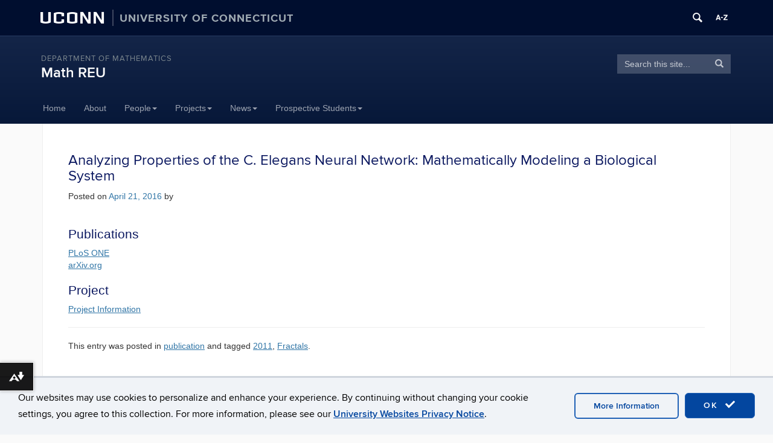

--- FILE ---
content_type: text/css
request_url: https://aurora.media.uconn.edu/wp-content/themes/sherman/style.css?ver=6.8.3
body_size: 0
content:
/*
 Theme Name:   Sherman
 Description:  Aurora's new theme for 2014.
 Author:       UITS Web Development Lab
 Template:     cornerstone
 Version:      3
*/


--- FILE ---
content_type: application/javascript
request_url: https://aurora.media.uconn.edu/wp-content/plugins/ucomm-events-calendar/build/main.js?ver=6.8.3
body_size: 1021
content:
/*! For license information please see main.js.LICENSE.txt */
(function(){"use strict";var __webpack_modules__={"./src/js/index.js":function(__unused_webpack_module,__webpack_exports__,__webpack_require__){eval('__webpack_require__.r(__webpack_exports__);\n/* harmony import */ var _sass_main_scss__WEBPACK_IMPORTED_MODULE_0__ = __webpack_require__(/*! ../sass/main.scss */ "./src/sass/main.scss");\n/* harmony import */ var _utils_grid__WEBPACK_IMPORTED_MODULE_1__ = __webpack_require__(/*! ./utils/grid */ "./src/js/utils/grid.js");\n// main JS file. import assets here\n\n\n\ndocument.addEventListener(\'DOMContentLoaded\', _utils_grid__WEBPACK_IMPORTED_MODULE_1__["default"]);\n\n//# sourceURL=webpack://ucomm-events-v2/./src/js/index.js?')},"./src/js/utils/grid.js":function(__unused_webpack_module,__webpack_exports__,__webpack_require__){eval('__webpack_require__.r(__webpack_exports__);\n/* harmony export */ __webpack_require__.d(__webpack_exports__, {\n/* harmony export */   "default": function() { return /* binding */ initGridCalendar; },\n/* harmony export */   viewMoreBtnClickHandler: function() { return /* binding */ viewMoreBtnClickHandler; }\n/* harmony export */ });\n/**\n * \n * Initialize the functionality of the events calendar (grid view).\n * \n */\n\nvar lastEvtID = 0;\nvar increment = 4;\nvar isBtnDisabled = document.querySelectorAll(\'.uc-grid-item\').length <= increment ? true : false;\nfunction initGridCalendar() {\n  var viewMoreBtn = document.getElementById(\'uc-grid-view-more-btn\');\n  if (!viewMoreBtn) {\n    return;\n  }\n  if (isBtnDisabled) {\n    viewMoreBtn.classList.add("disabled-btn");\n    viewMoreBtn.style.pointerEvents = "none";\n  }\n  for (var i = 0; i < increment; i++) {\n    var event = document.getElementById(\'uc-grid-item-\' + i);\n    if (event) {\n      event.style.display = "block";\n      lastEvtID = i;\n    }\n  }\n  viewMoreBtn.addEventListener(\'click\', viewMoreBtnClickHandler);\n}\n\n/**\n * \n * Handle the logic for clicking view more btn\n * \n * @param {object} evt \n */\nfunction viewMoreBtnClickHandler(evt) {\n  evt.preventDefault();\n  for (var i = lastEvtID + 1; i <= lastEvtID + increment; i++) {\n    var event = document.getElementById(\'uc-grid-item-\' + i);\n    if (event) {\n      event.style.display = "block";\n    }\n  }\n  this.blur(); //unfocus view more btn so user knows they can click again\n\n  lastEvtID = lastEvtID + increment;\n  var isThereNextEvt = document.getElementById(\'uc-grid-item-\' + (lastEvtID + 1));\n  if (!isThereNextEvt) {\n    this.classList.add("disabled-btn");\n    this.style.pointerEvents = "none";\n  }\n}\n\n//# sourceURL=webpack://ucomm-events-v2/./src/js/utils/grid.js?')},"./src/sass/main.scss":function(__unused_webpack_module,__webpack_exports__,__webpack_require__){eval("__webpack_require__.r(__webpack_exports__);\n// extracted by mini-css-extract-plugin\n\n\n//# sourceURL=webpack://ucomm-events-v2/./src/sass/main.scss?")}},__webpack_module_cache__={};function __webpack_require__(e){var n=__webpack_module_cache__[e];if(void 0!==n)return n.exports;var _=__webpack_module_cache__[e]={exports:{}};return __webpack_modules__[e](_,_.exports,__webpack_require__),_.exports}__webpack_require__.d=function(e,n){for(var _ in n)__webpack_require__.o(n,_)&&!__webpack_require__.o(e,_)&&Object.defineProperty(e,_,{enumerable:!0,get:n[_]})},__webpack_require__.o=function(e,n){return Object.prototype.hasOwnProperty.call(e,n)},__webpack_require__.r=function(e){"undefined"!=typeof Symbol&&Symbol.toStringTag&&Object.defineProperty(e,Symbol.toStringTag,{value:"Module"}),Object.defineProperty(e,"__esModule",{value:!0})};var __webpack_exports__=__webpack_require__("./src/js/index.js")})();

--- FILE ---
content_type: application/javascript
request_url: https://aurora.media.uconn.edu/wp-content/themes/cornerstone/js/accordion.js?ver=6.8.3
body_size: 930
content:
jQuery(document).ready(function ($) {
  if ($(".widget_siteorigin-panels-postloop").length) {
    $(".widget_siteorigin-panels-postloop").addClass("widget");
    var accordions = [];
    // find each .uc-accordion and get a unique panel id
    $(".uc-accordion").each(function () {
      if ($(this).closest(".panel-grid-cell").length) {
        // store the pgc id in accordions array
        accordions[$(this).closest(".panel-grid-cell").attr("id")] = [[]];
        var oldhref = $(this).find("a").attr("href");
        var panelID = $(this).closest(".so-panel").attr("id");
      } else {
        accordions[$(this).closest("aside").attr("id")] = [[]];
        var oldhref = $(this).find("a").attr("href");
        var panelID = $(this).closest("aside").attr("id");
      }

      // assign the panel id to the href
      // and update the panel-collapse with the id
      var newID = oldhref + panelID;
      var notagID = newID.replace("#", "");
      $(this).find("a:first").attr({
        href: newID,
      });
      $(this).find(".panel-collapse").attr("id", notagID);
      if (
        window.location.hash.length > 0 &&
        window.location.hash.substr(1) == notagID
      ) {
        $("#" + notagID).addClass("in");
        $("html, body").animate(
          {
            scrollTop: $("#" + notagID).offset().top - 120,
          },
          100
        );
      }
    });
    var group = 0;
    // loop through accordions
    for (id in accordions) {
      group = 0;
      if ($("#" + id).children(".so-panel").length) {
        $("#" + id)
          .children(".so-panel")
          .each(function () {
            if ($(this).hasClass("widget_siteorigin-panels-postloop")) {
              let postLoop_id = $(this).attr("id");
              //   if ($.inArray(pgc_id, accordions[id][group]) == -1) {
              accordions[id].push(postLoop_id);
              //   }
              //   } else if ($(this).prev().hasClass("uc-accordion")) {
              //     let pgc_id = $(this).attr("id");
              //     if ($.inArray(pgc_id, accordions[id][group]) == -1) {
              //       accordions[id][group].push(pgc_id);
              //     }
              //   } else {
              //   accordions[id].push([]);
            }
            group++;
          });
        // } else {
        //   $("#" + id)
        //     .children(".uc-accordion")
        //     .each(function () {
        //       let panel_id = $(this).attr("id");
        //       if ($.inArray(panel_id, accordions[id][group]) == -1) {
        //         accordions[id][group].push(id + "-" + panel_id);
        //         $(this).attr("id", id + "-" + panel_id);
        //       }
        //     });
      }
    }
    count = 0;
    // go through each pgc and apply id and data-parent
    for (const pgc in accordions) {
      if (pgc.split("-")[0] == "pgc") {
        for (panel in accordions[pgc]) {
          if ($("#" + accordions[pgc][panel]).find(".uc-accordion").length) {
            $("#" + accordions[pgc][panel])
              .find(".uc-accordion")
              .wrapAll(
                `<div class="panel-group accordion" id="panel_${panel}"></div>`
              );
            $("#" + accordions[pgc][panel])
              .find(".collapsed")
              .attr("data-parent", `#panel_${panel}`);
          }
        }
      } else {
        $("#" + pgc)
          .children(".uc-accordion")
          .wrapAll(
            `<div class="panel-group accordion" id="sidebar_${count}"></div>`
          );
        $("#" + pgc)
          .find(".collapsed")
          .attr("data-parent", `#sidebar_${count}`);
        count++;
      }
    }
    // listens to ALL clicks
    // and scrolls down when the target is a collapsepanel and
    // is NOT toggling the collapse (the link clicked is an accordion title)
    $("a").click(function (e) {
      if (
        e.target.hash.split("-")[0] == "#collapsepanel" &&
        e.target.dataset.toggle != "collapse"
      ) {
        let hash = e.target.hash;
        $(hash).addClass("in");
        $("html, body").animate(
          {
            scrollTop: $(hash).offset().top - 120,
          },
          100
        );
      }
    });
  }
});


--- FILE ---
content_type: application/javascript
request_url: https://aurora.media.uconn.edu/wp-content/plugins/uc-misc/uc_misc.js?ver=1.2.17
body_size: 976
content:
jQuery(document).ready(function ($) {
    //
    // Grab each RSS Feed LINK and add an target=_blank attribute to the element
    // so that each link opens in a new window
    //
    // <a href ... class='rsswidget'
    //	
    $("a.rsswidget").each(function () {
        $(this).attr('target', '_blank');
}   
    );

    //Add a responsive table wrapper if it doesn't already have one
    $('#content table').each(function () {
        if (!$(this).parent().hasClass('table-responsive'))
            $(this).wrap('<div class="table-responsive"></div>');
    });

    // Add an aria-expanded attribute to a links with children dropdown
    // in menus for accessibility
    $('.menu-item-has-children > a.dropdown-toggle').each(function () {
        if(!$(this).attr('aria-expanded'))
            $(this).attr('aria-expanded', 'false');
    }
    );

    // Add an aria-hidden attribute to all hr tags to keep them from being read by screen readers
    $('hr').each(function () {
        if(!$(this).attr('aria-hidden'))
            $(this).attr('aria-hidden', 'true');
    }
    );

    // Change any date pickers to start the week with Sunday
    if (typeof (gform) !== 'undefined') {
        gform.addFilter('gform_datepicker_options_pre_init', function (optionsObj, formId, fieldId) {
            optionsObj.firstDay = 0;
            return optionsObj;
        });
    }

    //COVID Banner Click
    $('ul.alerts a').click(function () {
        beehive_ga('send', 'event', {
            eventCategory: 'Banner Link',
            eventAction: 'click',
            eventLabel: event.target.href
        });
    });

    $(window).load(function () {
        //Scroll properly if a page has an accordion
        if ($('.uc-accordion').length > 0 && window.location.hash.length > 0) {
            window.scrollTo(0, $(window.location.hash).offset().top);
        }
    });


    // Gravity Forms - Read Only
    $(".gfield").each(function () {
        if ($(this).hasClass('readonly')) {
            let inputFound = $(this).find('input');
            let textareaFound = $(this).find('textarea');
            let selectFound = $(this).find('select');

            if (inputFound.length) {
                inputFound.attr('readonly', 'readonly');
            } else if (textareaFound.length) {
                textareaFound.attr('readonly', 'readonly');
            } else if (selectFound.length) {
                selectFound.attr('disabled', 'disabled');
                $(this).append("<input type='hidden' name='" + selectFound.attr('name') + "' value='" + selectFound.val() + "' />");
                selectFound.removeAttr('name');
            }
        }
    });

    
});

/*Bridge between the WP GA Events and the Google Analytics plugin
 if( typeof ga === 'undefined' && typeof _gaq === 'undefined' && typeof __gaTracker !== "function" ){
 var ga = function(send, event, category, action, label, event_value = false, event_bounce = false){
 if(!event_bounce){
 var params = {
 eventCategory: category,
 eventAction: action,
 eventLabel: label,
 'nonInteraction': event_value.nonInteraction
 };
 }
 else{
 var params = {
 eventCategory: category,
 eventAction: action,
 eventLabel: label,
 eventValue: event_value,
 'nonInteraction': event_bounce['nonInteraction']
 };
 }
 beehive_ga('single.send', 'event', params);
 }
 }*/

--- FILE ---
content_type: application/javascript
request_url: https://aurora.media.uconn.edu/wp-content/themes/sherman/javascripts/min/sherman.min.js?ver=6.8.3
body_size: -34
content:
jQuery(document).ready(function(e){var t=e("#masthead #search").outerHeight();e("#masthead .searchform .btn").outerHeight(t)});

--- FILE ---
content_type: application/javascript
request_url: https://aurora.media.uconn.edu/wp-content/plugins/uc-courses/js/uc-courses.js?ver=1.1.18
body_size: 2196
content:
jQuery(document).ready(function ($) {

    let row;
    // rowsArray becomes array of detached objects like so -- {selectionName : detachedTableRow}
    let rowsArray = [];
/* 
    rowAppend takes a selector, sorts through any currently detached rows, and appends only those types of rows back to the table.
    selectionName refers to 'selectName' letiable used in either a filter or the search bar 
*/
    function rowAppend (selectionName) {
        if (rowsArray.length) {
            let i = rowsArray.length;
            while (i--){
                if (rowsArray[i][selectionName]){
                    $('.courses-grid-wrapper table tbody').append(rowsArray[i][selectionName]);
                    rowsArray.splice(i, 1);
                }
            }
            // update tablesorter data so the sort function doesn't add detached rows back in when trying to sort
            $('table').trigger('update');
        }
    }
    
    
    function searchFilter() {
        $('#gridSearchForm select').each(function () {
            let selectName = $(this).attr('name');
            let selectVal = $(this).children('option:selected').val();

            // Do nothing on load, but append rows for filters when selecting "All"4010
            if (selectVal === '' && !rowsArray.length) {
                return;
            } else {
                rowAppend(selectName);
            }
            
            
            if (selectName === 'courseLevel' && selectVal !== '') {
                rowAppend('courseLevel');
                $('.courses-grid-wrapper table tbody tr').each(function () {
                    if ($.trim($(this).children('.CatalogNbr').html()).substr(0, 1) !== selectVal) {
                        row = $(this).detach();
                        rowsArray.push({'courseLevel' : row});
                    }
                });
            } 
            else if (selectName === 'Career' && selectVal !== '') {
                let selectVal = $(this).children('option:selected').html();
                let valSplit = selectVal.split('- ');
                rowAppend('Career');
                $('.courses-grid-wrapper table tbody tr').each(function () {
                    if ($(this).children('.Career').html() !== valSplit[1]) {
                        row = $(this).detach();
                        rowsArray.push({'Career' : row});
                    }
                });
            } else if (selectName === 'Campus' && selectVal !== '') {
                let selectVal = $(this).children('option:selected').html();
                rowAppend('Campus');
                $('.courses-grid-wrapper table tbody tr').each(function () {
                    if ($(this).children('.Campus').children('.hidden').html() !== selectVal) {
                        row = $(this).detach();
                        rowsArray.push({'Campus' : row});
                    }  
                });
                
            } else if (selectName === 'ContentArea' && selectVal !== '') {
                rowAppend('ContentArea');
                $('.courses-grid-wrapper table tbody tr').each(function () {
                    let display = false;
                    $(this).children('.' + selectName).children('a.session-tool-tip').each(function(){
                        if(selectVal == $(this).html()){
                            display = true;
                            return true;
                        }
                    });
                    if (!display) {
                        row = $(this).detach();
                        rowsArray.push({'ContentArea' : row})
                    }
                });
            } else if (selectName === 'InstructionMode' && selectVal !== '') {
                rowAppend('InstructionMode');
                $('.courses-grid-wrapper table tbody tr').each(function () {
                    if ($(this).children('.InstructionMode').html() !== selectVal) {
                        row = $(this).detach();
                        rowsArray.push({'InstructionMode' : row});
                    }
                });
            } else if (selectName === 'Subject' && selectVal !== '') {
                rowAppend('Subject');
                $('.courses-grid-wrapper table tbody tr').each(function () {
                    if ($(this).children('.Subject').html() !== selectVal) {
                        row = $(this).detach();
                        rowsArray.push({'Subject' : row});
                    }
                });
            } else if (selectName === 'Term' && selectVal !== '') {
                rowAppend('Term');
                $('.courses-grid-wrapper table tbody tr').each(function () {
                    if ($(this).children('.Term').html() !== selectVal) {
                        row = $(this).detach();
                        rowsArray.push({'Term' : row});
                    }
                });
            } else if(selectName === 'Session' && selectVal !== ''){
                rowAppend('Session');
                let selectVal = $(this).val();
                $('.courses-grid-wrapper table tbody tr').each(function () {
                    let display = false;
                    $(this).children('.' + selectName).children('a.session-tool-tip').each(function(){
                        if(selectVal == $(this).html()){
                            display = true;
                            return true;
                        }
                    });
                    if (!display) {
                        row = $(this).detach();
                        rowsArray.push({'Session' : row})
                    }
                });
            } else if(selectName === 'Credits' && selectVal !== ''){
                rowAppend('Credits');
                $('.courses-grid-wrapper table tbody tr .Credits').each(function () {
                    let creditHTML = $(this).html();
                    let creditHTMLArray = creditHTML.split(" - ");
                    if(creditHTMLArray.length == 2 && ((parseFloat(selectVal) > parseFloat(creditHTMLArray[0])) && (parseFloat(selectVal) < parseFloat(creditHTMLArray[1])))){
                        return;
                     } else if (selectVal == "Zero" && creditHTML == "") {
                         return;        
                    } else if (creditHTML.search(selectVal) == -1) {
                        row = $(this).parent('tr').detach();
                        rowsArray.push({'Credits' : row});
                    }
                });
            } else {
                return;
            }
            // console.log("done filtering - " + selectVal);
        });
        
        // Search text input filtering
        let inputText = $("#course-table-search").val() || '';

        const tokens = inputText.split(' ').filter(Boolean).map(token => `(?=.*${token}\)`);
        const searchTermRegex = new RegExp(tokens.join('').replace(',', ''), 'gim');
        
        if (inputText !== "") {
            rowAppend('Search');
            
            $('.courses-grid-wrapper table tbody tr').each(function (){
                let hideRow = true;
                $(this).children("td").each(function () {

                    if (searchTermRegex.test($(this).html())) {
                        hideRow = false;
                        // if the results match the column with class .CatalogNbr, sort the table by the column with class .Section
                        // to ensure the results are displayed by .Section in ascending order, check if the .Section column also has
                        // the class .tablesorter-headerAsc and if not, click on the header until it does
                        if ($(this).hasClass('CatalogNbr')) {
                            let sectionHeader = $('.courses-grid-wrapper table thead tr th.Section');
                            if (!sectionHeader.hasClass('tablesorter-headerAsc')) {
                                sectionHeader.addClass('tablesorter-headerAsc');
                                sectionHeader.click();
                            }
                        }
                        // console.log('filtered using text input');
                        return;
                    }
                    
                });
                if (hideRow) {
                    row = $(this).detach();
                    rowsArray.push({'Search' : row});
                }
            });             
        } else if (inputText == '' && rowsArray.length){
            rowAppend('Search');
        }
    }

    $('.getEnrollment').click(function (e) {
        e.preventDefault();

        //Get selected row's parameters to post for AJAX function
        let row = $(this).closest('tr');
        let termCol = row.find('td.enrollment-data span.term-code');
        let classNbrCol = row.find('td.enrollment-data span.class-number');
        let sessionCodeCol = row.find('td.enrollment-data span.session-code');
        let classSectionCol = row.find('td.enrollment-data span.class-section');

        let data = {
            'action': 'get_latest_enrollment',
            'term': termCol.html(),
            'classNbr': classNbrCol.html(),
            'sessionCode': sessionCodeCol.html(),
            'classSection': classSectionCol.html()
        };

        //Start the spinner	
        let cell = $(e.target).closest('td');
        cell.html('<span class="glyphicon glyphicon-refresh glyphicon-refresh-animate"></span>');

        //Make AJAX call for Real-Time Enrollment info
        jQuery.post('/wp-content/plugins/uc-courses/soap.php', data, function (response) {
            //Display response in the cell
            let newEnrollment = response.data.trim();
            cell.html(newEnrollment);
            //+ ' <a class="getEnrollment" href="#" data-toggle="tooltip" title="Get Latest Enrollment Data">'
            //+ '<span class="glyphicons glyphicons-history"></span></a>';
        });
        return false;
    });
    
    $('.session-tool-tip').tooltip();
    $('.session-tool-tip').click(function (e) {
        e.preventDefault();
        e.stopPropagation();
        return false;
    });
    
    // Needed to override the tr click event
    $('.syllabus-link').click(function () {
        window.location = $(this).attr('href');
        return false;
    });
    
    //Grid Search Functionality
    $('#gridSearchForm select').change(function () {
        searchFilter();
    });

    let timeAfterTyping = 300;
    let timeoutFunction = null;

    //Search bar - runs kinda slow so we should put a delay before the function executes
    $("#course-table-search").keyup(function () {
        clearTimeout(timeoutFunction);
        timeoutFunction = setTimeout(searchFilter, timeAfterTyping);
    });

    // Link Table Rows, except for the Location Column
    $('.courses-grid-wrapper table tbody tr').each(function () {
        $(this).children('td:not(.Location)').click(function () {
            window.location = $(this).parent().find('a').attr('href');
            // return false;
        });
    });

    searchFilter(); // init

});

--- FILE ---
content_type: application/javascript
request_url: https://aurora.media.uconn.edu/wp-content/themes/cornerstone/js/header-widgets.js?ver=6.8.3
body_size: 234
content:
jQuery(document).ready(function( $ ) {
	if ($("#masthead .col-sm-4 .widget")[0]){ //if a widget exists in the header area
			$("#masthead .col-sm-4 .searchform").hide(); // hide default search
			$("#masthead .col-sm-4").removeClass( "col-sm-4" ).addClass( "col-sm-6" ); // make old search wrapper larger
			$("#masthead .col-sm-8").removeClass( "col-sm-8" ).addClass( "col-sm-6" ); //change site title area since search area is now larger
			$("#masthead .col-sm-6 .widget .searchform").show(); // allow search widget to be showed when added to search area
			
			var $widget = $('#masthead .col-sm-6 .widget');  
				$widget.css('width',(100/$widget.length).toString()+'%'); 
				//$widget.css('width', '50%'); 
				
			var $widgetMenuHeight = $('#masthead .col-sm-6 .widget .menu'); //Center menu widget
				$widgetMenuHeight.css('margin-top', ($('#uc-site-header').outerHeight() - $('#masthead .col-sm-6 .widget .menu li a').outerHeight())/2); 
				
	} else { //if no widget exists 
		$("#masthead .col-sm-4.widget").removeClass("col-sm-4").hide();
	}
	
	
});